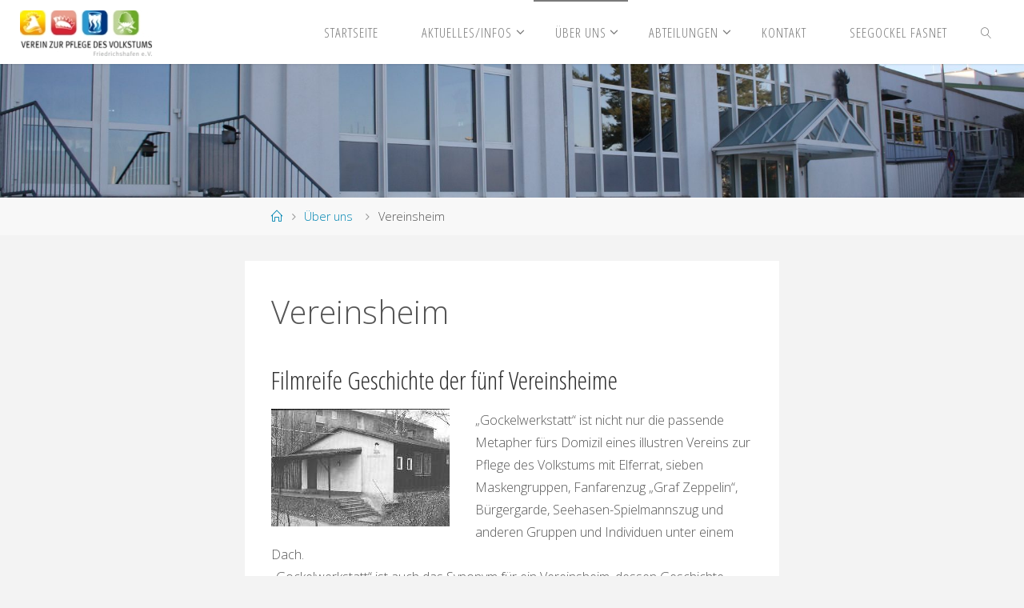

--- FILE ---
content_type: text/html; charset=UTF-8
request_url: https://www.vpvfn.de/ueber-uns/vereinsheim/
body_size: 16296
content:
<!DOCTYPE html>
<html lang="de">
<head>
<meta name="viewport" content="width=device-width, user-scalable=yes, initial-scale=1.0">
<meta http-equiv="X-UA-Compatible" content="IE=edge" /><meta charset="UTF-8">
<link rel="profile" href="http://gmpg.org/xfn/11">
<title>Vereinsheim &#8211; Verein zur Pflege des Volkstums Friedrichshafen e.V.</title>
<meta name='robots' content='max-image-preview:large' />
<link rel='dns-prefetch' href='//fonts.googleapis.com' />
<link rel="alternate" type="application/rss+xml" title="Verein zur Pflege des Volkstums Friedrichshafen e.V. &raquo; Feed" href="https://www.vpvfn.de/feed/" />
<link rel="alternate" type="application/rss+xml" title="Verein zur Pflege des Volkstums Friedrichshafen e.V. &raquo; Kommentar-Feed" href="https://www.vpvfn.de/comments/feed/" />
<link rel="alternate" type="text/calendar" title="Verein zur Pflege des Volkstums Friedrichshafen e.V. &raquo; iCal Feed" href="https://www.vpvfn.de/events/?ical=1" />
<link rel="alternate" title="oEmbed (JSON)" type="application/json+oembed" href="https://www.vpvfn.de/wp-json/oembed/1.0/embed?url=https%3A%2F%2Fwww.vpvfn.de%2Fueber-uns%2Fvereinsheim%2F" />
<link rel="alternate" title="oEmbed (XML)" type="text/xml+oembed" href="https://www.vpvfn.de/wp-json/oembed/1.0/embed?url=https%3A%2F%2Fwww.vpvfn.de%2Fueber-uns%2Fvereinsheim%2F&#038;format=xml" />
<style id='wp-img-auto-sizes-contain-inline-css'>
img:is([sizes=auto i],[sizes^="auto," i]){contain-intrinsic-size:3000px 1500px}
/*# sourceURL=wp-img-auto-sizes-contain-inline-css */
</style>
<style id='wp-emoji-styles-inline-css'>

	img.wp-smiley, img.emoji {
		display: inline !important;
		border: none !important;
		box-shadow: none !important;
		height: 1em !important;
		width: 1em !important;
		margin: 0 0.07em !important;
		vertical-align: -0.1em !important;
		background: none !important;
		padding: 0 !important;
	}
/*# sourceURL=wp-emoji-styles-inline-css */
</style>
<link rel='stylesheet' id='wp-block-library-css' href='https://www.vpvfn.de/wp-includes/css/dist/block-library/style.min.css?ver=6.9' media='all' />
<style id='global-styles-inline-css'>
:root{--wp--preset--aspect-ratio--square: 1;--wp--preset--aspect-ratio--4-3: 4/3;--wp--preset--aspect-ratio--3-4: 3/4;--wp--preset--aspect-ratio--3-2: 3/2;--wp--preset--aspect-ratio--2-3: 2/3;--wp--preset--aspect-ratio--16-9: 16/9;--wp--preset--aspect-ratio--9-16: 9/16;--wp--preset--color--black: #000000;--wp--preset--color--cyan-bluish-gray: #abb8c3;--wp--preset--color--white: #ffffff;--wp--preset--color--pale-pink: #f78da7;--wp--preset--color--vivid-red: #cf2e2e;--wp--preset--color--luminous-vivid-orange: #ff6900;--wp--preset--color--luminous-vivid-amber: #fcb900;--wp--preset--color--light-green-cyan: #7bdcb5;--wp--preset--color--vivid-green-cyan: #00d084;--wp--preset--color--pale-cyan-blue: #8ed1fc;--wp--preset--color--vivid-cyan-blue: #0693e3;--wp--preset--color--vivid-purple: #9b51e0;--wp--preset--color--accent-1: #0085b2;--wp--preset--color--accent-2: #f42b00;--wp--preset--color--headings: #333;--wp--preset--color--sitetext: #555;--wp--preset--color--sitebg: #fff;--wp--preset--gradient--vivid-cyan-blue-to-vivid-purple: linear-gradient(135deg,rgb(6,147,227) 0%,rgb(155,81,224) 100%);--wp--preset--gradient--light-green-cyan-to-vivid-green-cyan: linear-gradient(135deg,rgb(122,220,180) 0%,rgb(0,208,130) 100%);--wp--preset--gradient--luminous-vivid-amber-to-luminous-vivid-orange: linear-gradient(135deg,rgb(252,185,0) 0%,rgb(255,105,0) 100%);--wp--preset--gradient--luminous-vivid-orange-to-vivid-red: linear-gradient(135deg,rgb(255,105,0) 0%,rgb(207,46,46) 100%);--wp--preset--gradient--very-light-gray-to-cyan-bluish-gray: linear-gradient(135deg,rgb(238,238,238) 0%,rgb(169,184,195) 100%);--wp--preset--gradient--cool-to-warm-spectrum: linear-gradient(135deg,rgb(74,234,220) 0%,rgb(151,120,209) 20%,rgb(207,42,186) 40%,rgb(238,44,130) 60%,rgb(251,105,98) 80%,rgb(254,248,76) 100%);--wp--preset--gradient--blush-light-purple: linear-gradient(135deg,rgb(255,206,236) 0%,rgb(152,150,240) 100%);--wp--preset--gradient--blush-bordeaux: linear-gradient(135deg,rgb(254,205,165) 0%,rgb(254,45,45) 50%,rgb(107,0,62) 100%);--wp--preset--gradient--luminous-dusk: linear-gradient(135deg,rgb(255,203,112) 0%,rgb(199,81,192) 50%,rgb(65,88,208) 100%);--wp--preset--gradient--pale-ocean: linear-gradient(135deg,rgb(255,245,203) 0%,rgb(182,227,212) 50%,rgb(51,167,181) 100%);--wp--preset--gradient--electric-grass: linear-gradient(135deg,rgb(202,248,128) 0%,rgb(113,206,126) 100%);--wp--preset--gradient--midnight: linear-gradient(135deg,rgb(2,3,129) 0%,rgb(40,116,252) 100%);--wp--preset--font-size--small: 10px;--wp--preset--font-size--medium: 20px;--wp--preset--font-size--large: 25px;--wp--preset--font-size--x-large: 42px;--wp--preset--font-size--normal: 16px;--wp--preset--font-size--larger: 40px;--wp--preset--spacing--20: 0.44rem;--wp--preset--spacing--30: 0.67rem;--wp--preset--spacing--40: 1rem;--wp--preset--spacing--50: 1.5rem;--wp--preset--spacing--60: 2.25rem;--wp--preset--spacing--70: 3.38rem;--wp--preset--spacing--80: 5.06rem;--wp--preset--shadow--natural: 6px 6px 9px rgba(0, 0, 0, 0.2);--wp--preset--shadow--deep: 12px 12px 50px rgba(0, 0, 0, 0.4);--wp--preset--shadow--sharp: 6px 6px 0px rgba(0, 0, 0, 0.2);--wp--preset--shadow--outlined: 6px 6px 0px -3px rgb(255, 255, 255), 6px 6px rgb(0, 0, 0);--wp--preset--shadow--crisp: 6px 6px 0px rgb(0, 0, 0);}:where(.is-layout-flex){gap: 0.5em;}:where(.is-layout-grid){gap: 0.5em;}body .is-layout-flex{display: flex;}.is-layout-flex{flex-wrap: wrap;align-items: center;}.is-layout-flex > :is(*, div){margin: 0;}body .is-layout-grid{display: grid;}.is-layout-grid > :is(*, div){margin: 0;}:where(.wp-block-columns.is-layout-flex){gap: 2em;}:where(.wp-block-columns.is-layout-grid){gap: 2em;}:where(.wp-block-post-template.is-layout-flex){gap: 1.25em;}:where(.wp-block-post-template.is-layout-grid){gap: 1.25em;}.has-black-color{color: var(--wp--preset--color--black) !important;}.has-cyan-bluish-gray-color{color: var(--wp--preset--color--cyan-bluish-gray) !important;}.has-white-color{color: var(--wp--preset--color--white) !important;}.has-pale-pink-color{color: var(--wp--preset--color--pale-pink) !important;}.has-vivid-red-color{color: var(--wp--preset--color--vivid-red) !important;}.has-luminous-vivid-orange-color{color: var(--wp--preset--color--luminous-vivid-orange) !important;}.has-luminous-vivid-amber-color{color: var(--wp--preset--color--luminous-vivid-amber) !important;}.has-light-green-cyan-color{color: var(--wp--preset--color--light-green-cyan) !important;}.has-vivid-green-cyan-color{color: var(--wp--preset--color--vivid-green-cyan) !important;}.has-pale-cyan-blue-color{color: var(--wp--preset--color--pale-cyan-blue) !important;}.has-vivid-cyan-blue-color{color: var(--wp--preset--color--vivid-cyan-blue) !important;}.has-vivid-purple-color{color: var(--wp--preset--color--vivid-purple) !important;}.has-black-background-color{background-color: var(--wp--preset--color--black) !important;}.has-cyan-bluish-gray-background-color{background-color: var(--wp--preset--color--cyan-bluish-gray) !important;}.has-white-background-color{background-color: var(--wp--preset--color--white) !important;}.has-pale-pink-background-color{background-color: var(--wp--preset--color--pale-pink) !important;}.has-vivid-red-background-color{background-color: var(--wp--preset--color--vivid-red) !important;}.has-luminous-vivid-orange-background-color{background-color: var(--wp--preset--color--luminous-vivid-orange) !important;}.has-luminous-vivid-amber-background-color{background-color: var(--wp--preset--color--luminous-vivid-amber) !important;}.has-light-green-cyan-background-color{background-color: var(--wp--preset--color--light-green-cyan) !important;}.has-vivid-green-cyan-background-color{background-color: var(--wp--preset--color--vivid-green-cyan) !important;}.has-pale-cyan-blue-background-color{background-color: var(--wp--preset--color--pale-cyan-blue) !important;}.has-vivid-cyan-blue-background-color{background-color: var(--wp--preset--color--vivid-cyan-blue) !important;}.has-vivid-purple-background-color{background-color: var(--wp--preset--color--vivid-purple) !important;}.has-black-border-color{border-color: var(--wp--preset--color--black) !important;}.has-cyan-bluish-gray-border-color{border-color: var(--wp--preset--color--cyan-bluish-gray) !important;}.has-white-border-color{border-color: var(--wp--preset--color--white) !important;}.has-pale-pink-border-color{border-color: var(--wp--preset--color--pale-pink) !important;}.has-vivid-red-border-color{border-color: var(--wp--preset--color--vivid-red) !important;}.has-luminous-vivid-orange-border-color{border-color: var(--wp--preset--color--luminous-vivid-orange) !important;}.has-luminous-vivid-amber-border-color{border-color: var(--wp--preset--color--luminous-vivid-amber) !important;}.has-light-green-cyan-border-color{border-color: var(--wp--preset--color--light-green-cyan) !important;}.has-vivid-green-cyan-border-color{border-color: var(--wp--preset--color--vivid-green-cyan) !important;}.has-pale-cyan-blue-border-color{border-color: var(--wp--preset--color--pale-cyan-blue) !important;}.has-vivid-cyan-blue-border-color{border-color: var(--wp--preset--color--vivid-cyan-blue) !important;}.has-vivid-purple-border-color{border-color: var(--wp--preset--color--vivid-purple) !important;}.has-vivid-cyan-blue-to-vivid-purple-gradient-background{background: var(--wp--preset--gradient--vivid-cyan-blue-to-vivid-purple) !important;}.has-light-green-cyan-to-vivid-green-cyan-gradient-background{background: var(--wp--preset--gradient--light-green-cyan-to-vivid-green-cyan) !important;}.has-luminous-vivid-amber-to-luminous-vivid-orange-gradient-background{background: var(--wp--preset--gradient--luminous-vivid-amber-to-luminous-vivid-orange) !important;}.has-luminous-vivid-orange-to-vivid-red-gradient-background{background: var(--wp--preset--gradient--luminous-vivid-orange-to-vivid-red) !important;}.has-very-light-gray-to-cyan-bluish-gray-gradient-background{background: var(--wp--preset--gradient--very-light-gray-to-cyan-bluish-gray) !important;}.has-cool-to-warm-spectrum-gradient-background{background: var(--wp--preset--gradient--cool-to-warm-spectrum) !important;}.has-blush-light-purple-gradient-background{background: var(--wp--preset--gradient--blush-light-purple) !important;}.has-blush-bordeaux-gradient-background{background: var(--wp--preset--gradient--blush-bordeaux) !important;}.has-luminous-dusk-gradient-background{background: var(--wp--preset--gradient--luminous-dusk) !important;}.has-pale-ocean-gradient-background{background: var(--wp--preset--gradient--pale-ocean) !important;}.has-electric-grass-gradient-background{background: var(--wp--preset--gradient--electric-grass) !important;}.has-midnight-gradient-background{background: var(--wp--preset--gradient--midnight) !important;}.has-small-font-size{font-size: var(--wp--preset--font-size--small) !important;}.has-medium-font-size{font-size: var(--wp--preset--font-size--medium) !important;}.has-large-font-size{font-size: var(--wp--preset--font-size--large) !important;}.has-x-large-font-size{font-size: var(--wp--preset--font-size--x-large) !important;}
/*# sourceURL=global-styles-inline-css */
</style>

<style id='classic-theme-styles-inline-css'>
/*! This file is auto-generated */
.wp-block-button__link{color:#fff;background-color:#32373c;border-radius:9999px;box-shadow:none;text-decoration:none;padding:calc(.667em + 2px) calc(1.333em + 2px);font-size:1.125em}.wp-block-file__button{background:#32373c;color:#fff;text-decoration:none}
/*# sourceURL=/wp-includes/css/classic-themes.min.css */
</style>
<link rel='stylesheet' id='foobox-free-min-css' href='https://www.vpvfn.de/wp-content/plugins/foobox-image-lightbox/free/css/foobox.free.min.css?ver=2.7.35' media='all' />
<link rel='stylesheet' id='wpdm-fonticon-css' href='https://www.vpvfn.de/wp-content/plugins/download-manager/assets/wpdm-iconfont/css/wpdm-icons.css?ver=6.9' media='all' />
<link rel='stylesheet' id='wpdm-front-css' href='https://www.vpvfn.de/wp-content/plugins/download-manager/assets/css/front.min.css?ver=6.9' media='all' />
<link rel='stylesheet' id='fluida-themefonts-css' href='https://www.vpvfn.de/wp-content/themes/fluida/resources/fonts/fontfaces.css?ver=1.8.8.1' media='all' />
<link rel='stylesheet' id='fluida-googlefonts-css' href='//fonts.googleapis.com/css?family=Open+Sans%3A%7COpen+Sans+Condensed%3A300%7COpen+Sans%3A100%2C200%2C300%2C400%2C500%2C600%2C700%2C800%2C900%7COpen+Sans%3A700%7COpen+Sans%3A300&#038;ver=1.8.8.1' media='all' />
<link rel='stylesheet' id='fluida-main-css' href='https://www.vpvfn.de/wp-content/themes/fluida/style.css?ver=1.8.8.1' media='all' />
<style id='fluida-main-inline-css'>
 #site-header-main-inside, #container, #colophon-inside, #footer-inside, #breadcrumbs-container-inside, #wp-custom-header { margin: 0 auto; max-width: 1920px; } #site-header-main { left: 0; right: 0; } #primary { width: 280px; } #secondary { width: 280px; } #container.one-column { } #container.two-columns-right #secondary { float: right; } #container.two-columns-right .main, .two-columns-right #breadcrumbs { width: calc( 98% - 280px ); float: left; } #container.two-columns-left #primary { float: left; } #container.two-columns-left .main, .two-columns-left #breadcrumbs { width: calc( 98% - 280px ); float: right; } #container.three-columns-right #primary, #container.three-columns-left #primary, #container.three-columns-sided #primary { float: left; } #container.three-columns-right #secondary, #container.three-columns-left #secondary, #container.three-columns-sided #secondary { float: left; } #container.three-columns-right #primary, #container.three-columns-left #secondary { margin-left: 2%; margin-right: 2%; } #container.three-columns-right .main, .three-columns-right #breadcrumbs { width: calc( 96% - 560px ); float: left; } #container.three-columns-left .main, .three-columns-left #breadcrumbs { width: calc( 96% - 560px ); float: right; } #container.three-columns-sided #secondary { float: right; } #container.three-columns-sided .main, .three-columns-sided #breadcrumbs { width: calc( 96% - 560px ); float: right; margin: 0 calc( 2% + 280px ) 0 -1920px; } #site-text { clip: rect(1px, 1px, 1px, 1px); height: 1px; overflow: hidden; position: absolute !important; width: 1px; word-wrap: normal !important; } html { font-family: Open Sans; font-size: 16px; font-weight: 300; line-height: 1.8; } #site-title { font-family: Open Sans Condensed; font-size: 150%; font-weight: 300; } #access ul li a { font-family: Open Sans Condensed; font-size: 105%; font-weight: 300; } #access i.search-icon { ; } .widget-title { font-family: Open Sans; font-size: 100%; font-weight: 700; } .widget-container { font-family: Open Sans; font-size: 100%; font-weight: 300; } .entry-title, #reply-title, .woocommerce .main .page-title, .woocommerce .main .entry-title { font-family: Open Sans; font-size: 250%; font-weight: 300; } .content-masonry .entry-title { font-size: 187.5%; } h1 { font-size: 3.029em; } h2 { font-size: 2.678em; } h3 { font-size: 2.327em; } h4 { font-size: 1.976em; } h5 { font-size: 1.625em; } h6 { font-size: 1.274em; } h1, h2, h3, h4, h5, h6 { font-family: Open Sans Condensed; font-weight: 300; } .lp-staticslider .staticslider-caption-title, .seriousslider.seriousslider-theme .seriousslider-caption-title { font-family: Open Sans Condensed; } body { color: #555; background-color: #F3F3F3; } #site-header-main, #site-header-main-inside, #access ul li a, #access ul ul, #access::after { background-color: #fff; } #access .menu-main-search .searchform { border-color: #7a7a7a; background-color: #7a7a7a; } .menu-search-animated .searchform input[type="search"], .menu-search-animated .searchform input[type="search"]:focus { color: #fff; } #header a { color: #0085b2; } #access > div > ul > li, #access > div > ul > li > a { color: #7a7a7a; } #access ul.sub-menu li a, #access ul.children li a { color: #555; } #access ul.sub-menu li:hover > a, #access ul.children li:hover > a { background-color: rgba(85,85,85,0.1); } #access > div > ul > li:hover > a { color: #fff; } #access ul > li.current_page_item > a, #access ul > li.current-menu-item > a, #access ul > li.current_page_ancestor > a, #access ul > li.current-menu-ancestor > a, #access .sub-menu, #access .children { border-top-color: #7a7a7a; } #access ul ul ul { border-left-color: rgba(85,85,85,0.5); } #access > div > ul > li:hover > a { background-color: #7a7a7a; } #access ul.children > li.current_page_item > a, #access ul.sub-menu > li.current-menu-item > a, #access ul.children > li.current_page_ancestor > a, #access ul.sub-menu > li.current-menu-ancestor > a { border-color: #555; } .searchform .searchsubmit, .searchform:hover input[type="search"], .searchform input[type="search"]:focus { color: #fff; background-color: transparent; } .searchform::after, .searchform input[type="search"]:focus, .searchform .searchsubmit:hover { background-color: #0085b2; } article.hentry, #primary, .searchform, .main > div:not(#content-masonry), .main > header, .main > nav#nav-below, .pagination span, .pagination a, #nav-old-below .nav-previous, #nav-old-below .nav-next { background-color: #fff; } #breadcrumbs-container { background-color: #f8f8f8;} #secondary { ; } #colophon, #footer { background-color: #222226; color: #AAA; } span.entry-format { color: #0085b2; } .format-aside { border-top-color: #F3F3F3; } article.hentry .post-thumbnail-container { background-color: rgba(85,85,85,0.15); } .entry-content blockquote::before, .entry-content blockquote::after { color: rgba(85,85,85,0.1); } .entry-content h1, .entry-content h2, .entry-content h3, .entry-content h4, .lp-text-content h1, .lp-text-content h2, .lp-text-content h3, .lp-text-content h4 { color: #333; } a { color: #0085b2; } a:hover, .entry-meta span a:hover, .comments-link a:hover { color: #f42b00; } #footer a, .page-title strong { color: #0085b2; } #footer a:hover, #site-title a:hover span { color: #f42b00; } #access > div > ul > li.menu-search-animated:hover i { color: #fff; } .continue-reading-link { color: #fff; background-color: #f42b00} .continue-reading-link:before { background-color: #0085b2} .continue-reading-link:hover { color: #fff; } header.pad-container { border-top-color: #0085b2; } article.sticky:after { background-color: rgba(0,133,178,1); } .socials a:before { color: #0085b2; } .socials a:hover:before { color: #f42b00; } .fluida-normalizedtags #content .tagcloud a { color: #fff; background-color: #0085b2; } .fluida-normalizedtags #content .tagcloud a:hover { background-color: #f42b00; } #toTop .icon-back2top:before { color: #0085b2; } #toTop:hover .icon-back2top:before { color: #f42b00; } .entry-meta .icon-metas:before { color: #f42b00; } .page-link a:hover { border-top-color: #f42b00; } #site-title span a span:nth-child(1) { background-color: #0085b2; color: #fff; width: 1.4em; margin-right: .1em; text-align: center; line-height: 1.4; font-weight: 300; } #site-title span a:hover span:nth-child(1) { background-color: #f42b00; } .fluida-caption-one .main .wp-caption .wp-caption-text { border-bottom-color: #eeeeee; } .fluida-caption-two .main .wp-caption .wp-caption-text { background-color: #f5f5f5; } .fluida-image-one .entry-content img[class*="align"], .fluida-image-one .entry-summary img[class*="align"], .fluida-image-two .entry-content img[class*='align'], .fluida-image-two .entry-summary img[class*='align'] { border-color: #eeeeee; } .fluida-image-five .entry-content img[class*='align'], .fluida-image-five .entry-summary img[class*='align'] { border-color: #0085b2; } /* diffs */ span.edit-link a.post-edit-link, span.edit-link a.post-edit-link:hover, span.edit-link .icon-edit:before { color: #9a9a9a; } .searchform { border-color: #ebebeb; } .entry-meta span, .entry-utility span, .entry-meta time, .comment-meta a, #breadcrumbs-nav .icon-angle-right::before, .footermenu ul li span.sep { color: #9a9a9a; } #footer { border-top-color: #36363a; } #colophon .widget-container:after { background-color: #36363a; } #commentform { max-width:650px;} code, .reply a:after, #nav-below .nav-previous a:before, #nav-below .nav-next a:before, .reply a:after { background-color: #eeeeee; } pre, .entry-meta .author, nav.sidebarmenu, .page-link > span, article .author-info, .comment-author, .commentlist .comment-body, .commentlist .pingback, nav.sidebarmenu li a { border-color: #eeeeee; } select, input[type], textarea { color: #555; } button, input[type="button"], input[type="submit"], input[type="reset"] { background-color: #0085b2; color: #fff; } button:hover, input[type="button"]:hover, input[type="submit"]:hover, input[type="reset"]:hover { background-color: #f42b00; } select, input[type], textarea { border-color: #e9e9e9; } input[type]:hover, textarea:hover, select:hover, input[type]:focus, textarea:focus, select:focus { border-color: #cdcdcd; } hr { background-color: #e9e9e9; } #toTop { background-color: rgba(250,250,250,0.8) } /* gutenberg */ .wp-block-image.alignwide { margin-left: -7%; margin-right: -7%; } .wp-block-image.alignwide img { width: 115%; max-width: 115%; } .has-accent-1-color, .has-accent-1-color:hover { color: #0085b2; } .has-accent-2-color, .has-accent-2-color:hover { color: #f42b00; } .has-headings-color, .has-headings-color:hover { color: #333; } .has-sitetext-color, .has-sitetext-color:hover { color: #555; } .has-sitebg-color, .has-sitebg-color:hover { color: #fff; } .has-accent-1-background-color { background-color: #0085b2; } .has-accent-2-background-color { background-color: #f42b00; } .has-headings-background-color { background-color: #333; } .has-sitetext-background-color { background-color: #555; } .has-sitebg-background-color { background-color: #fff; } .has-small-font-size { font-size: 10px; } .has-regular-font-size { font-size: 16px; } .has-large-font-size { font-size: 25px; } .has-larger-font-size { font-size: 40px; } .has-huge-font-size { font-size: 40px; } /* woocommerce */ .woocommerce-page #respond input#submit.alt, .woocommerce a.button.alt, .woocommerce-page button.button.alt, .woocommerce input.button.alt, .woocommerce #respond input#submit, .woocommerce a.button, .woocommerce button.button, .woocommerce input.button { background-color: #0085b2; color: #fff; line-height: 1.8; } .woocommerce #respond input#submit:hover, .woocommerce a.button:hover, .woocommerce button.button:hover, .woocommerce input.button:hover { background-color: #22a7d4; color: #fff;} .woocommerce-page #respond input#submit.alt, .woocommerce a.button.alt, .woocommerce-page button.button.alt, .woocommerce input.button.alt { background-color: #f42b00; color: #fff; line-height: 1.8; } .woocommerce-page #respond input#submit.alt:hover, .woocommerce a.button.alt:hover, .woocommerce-page button.button.alt:hover, .woocommerce input.button.alt:hover { background-color: #ff4d22; color: #fff;} .woocommerce div.product .woocommerce-tabs ul.tabs li.active { border-bottom-color: #fff; } .woocommerce #respond input#submit.alt.disabled, .woocommerce #respond input#submit.alt.disabled:hover, .woocommerce #respond input#submit.alt:disabled, .woocommerce #respond input#submit.alt:disabled:hover, .woocommerce #respond input#submit.alt[disabled]:disabled, .woocommerce #respond input#submit.alt[disabled]:disabled:hover, .woocommerce a.button.alt.disabled, .woocommerce a.button.alt.disabled:hover, .woocommerce a.button.alt:disabled, .woocommerce a.button.alt:disabled:hover, .woocommerce a.button.alt[disabled]:disabled, .woocommerce a.button.alt[disabled]:disabled:hover, .woocommerce button.button.alt.disabled, .woocommerce button.button.alt.disabled:hover, .woocommerce button.button.alt:disabled, .woocommerce button.button.alt:disabled:hover, .woocommerce button.button.alt[disabled]:disabled, .woocommerce button.button.alt[disabled]:disabled:hover, .woocommerce input.button.alt.disabled, .woocommerce input.button.alt.disabled:hover, .woocommerce input.button.alt:disabled, .woocommerce input.button.alt:disabled:hover, .woocommerce input.button.alt[disabled]:disabled, .woocommerce input.button.alt[disabled]:disabled:hover { background-color: #f42b00; } .woocommerce ul.products li.product .price, .woocommerce div.product p.price, .woocommerce div.product span.price { color: #232323 } #add_payment_method #payment, .woocommerce-cart #payment, .woocommerce-checkout #payment { background: #f5f5f5; } /* mobile menu */ nav#mobile-menu { background-color: #fff; color: #7a7a7a;} #mobile-menu .menu-main-search input[type="search"] { color: #7a7a7a; } .main .entry-content, .main .entry-summary { text-align: Default; } .main p, .main ul, .main ol, .main dd, .main pre, .main hr { margin-bottom: 1em; } .main .entry-content p { text-indent: 0em; } .main a.post-featured-image { background-position: center top; } #content { margin-top: 20px; } #content { padding-left: 0px; padding-right: 0px; } #header-widget-area { width: 33%; right: 10px; } .fluida-stripped-table .main thead th, .fluida-bordered-table .main thead th, .fluida-stripped-table .main td, .fluida-stripped-table .main th, .fluida-bordered-table .main th, .fluida-bordered-table .main td { border-color: #e9e9e9; } .fluida-clean-table .main th, .fluida-stripped-table .main tr:nth-child(even) td, .fluida-stripped-table .main tr:nth-child(even) th { background-color: #f6f6f6; } .fluida-cropped-featured .main .post-thumbnail-container { height: 200px; } .fluida-responsive-featured .main .post-thumbnail-container { max-height: 200px; height: auto; } #secondary { border: 0; box-shadow: none; } #primary + #secondary { padding-left: 1em; } article.hentry .article-inner, #breadcrumbs-nav, body.woocommerce.woocommerce-page #breadcrumbs-nav, #content-masonry article.hentry .article-inner, .pad-container { padding-left: 5%; padding-right: 5%; } .fluida-magazine-two.archive #breadcrumbs-nav, .fluida-magazine-two.archive .pad-container, .fluida-magazine-two.search #breadcrumbs-nav, .fluida-magazine-two.search .pad-container, .fluida-magazine-two.page-template-template-page-with-intro #breadcrumbs-nav, .fluida-magazine-two.page-template-template-page-with-intro .pad-container { padding-left: 2.5%; padding-right: 2.5%; } .fluida-magazine-three.archive #breadcrumbs-nav, .fluida-magazine-three.archive .pad-container, .fluida-magazine-three.search #breadcrumbs-nav, .fluida-magazine-three.search .pad-container, .fluida-magazine-three.page-template-template-page-with-intro #breadcrumbs-nav, .fluida-magazine-three.page-template-template-page-with-intro .pad-container { padding-left: 1.6666666666667%; padding-right: 1.6666666666667%; } #site-header-main { height:80px; } #sheader, .identity, #nav-toggle { height:80px; line-height:80px; } #access div > ul > li > a { line-height:78px; } #access .menu-main-search > a, #branding { height:80px; } .fluida-responsive-headerimage #masthead #header-image-main-inside { max-height: 250px; } .fluida-cropped-headerimage #masthead div.header-image { height: 250px; } #site-text { display: none; } #masthead #site-header-main { position: fixed; top: 0; box-shadow: 0 0 3px rgba(0,0,0,0.2); } #header-image-main { margin-top: 80px; } .fluida-landing-page .lp-blocks-inside, .fluida-landing-page .lp-boxes-inside, .fluida-landing-page .lp-text-inside, .fluida-landing-page .lp-posts-inside, .fluida-landing-page .lp-section-header { max-width: 1360px; } .seriousslider-theme .seriousslider-caption-buttons a:nth-child(2n+1), a.staticslider-button:nth-child(2n+1) { color: #555; border-color: #fff; background-color: #fff; } .seriousslider-theme .seriousslider-caption-buttons a:nth-child(2n+1):hover, a.staticslider-button:nth-child(2n+1):hover { color: #fff; } .seriousslider-theme .seriousslider-caption-buttons a:nth-child(2n), a.staticslider-button:nth-child(2n) { border-color: #fff; color: #fff; } .seriousslider-theme .seriousslider-caption-buttons a:nth-child(2n):hover, .staticslider-button:nth-child(2n):hover { color: #555; background-color: #fff; } .lp-blocks { ; } .lp-block > i::before { color: #0085b2; } .lp-block:hover i::before { color: #f42b00; } .lp-block i:after { background-color: #0085b2; } .lp-block:hover i:after { background-color: #f42b00; } .lp-block-text, .lp-boxes-static .lp-box-text, .lp-section-desc { color: #919191; } .lp-text { background-color: #FFF; } .lp-boxes-1 .lp-box .lp-box-image { height: 250px; } .lp-boxes-1.lp-boxes-animated .lp-box:hover .lp-box-text { max-height: 150px; } .lp-boxes-2 .lp-box .lp-box-image { height: 400px; } .lp-boxes-2.lp-boxes-animated .lp-box:hover .lp-box-text { max-height: 300px; } .lp-box-readmore { color: #0085b2; } .lp-boxes { ; } .lp-boxes .lp-box-overlay { background-color: rgba(0,133,178, 0.9); } .lpbox-rnd1 { background-color: #c8c8c8; } .lpbox-rnd2 { background-color: #c3c3c3; } .lpbox-rnd3 { background-color: #bebebe; } .lpbox-rnd4 { background-color: #b9b9b9; } .lpbox-rnd5 { background-color: #b4b4b4; } .lpbox-rnd6 { background-color: #afafaf; } .lpbox-rnd7 { background-color: #aaaaaa; } .lpbox-rnd8 { background-color: #a5a5a5; } 
/*# sourceURL=fluida-main-inline-css */
</style>
<link rel='stylesheet' id='cryout-serious-slider-style-css' href='https://www.vpvfn.de/wp-content/plugins/cryout-serious-slider/resources/style.css?ver=1.2.7' media='all' />
<link rel='stylesheet' id='amr-ical-events-list-css' href='https://www.vpvfn.de/wp-content/plugins/amr-ical-events-list/css/icallist2017.css?ver=1' media='all' />
<link rel='stylesheet' id='amr-ical-events-list_print-css' href='https://www.vpvfn.de/wp-content/plugins/amr-ical-events-list/css/icalprint.css?ver=1' media='print' />
<link rel='stylesheet' id='dashicons-css' href='https://www.vpvfn.de/wp-includes/css/dashicons.min.css?ver=6.9' media='all' />
<script src="https://www.vpvfn.de/wp-includes/js/jquery/jquery.min.js?ver=3.7.1" id="jquery-core-js"></script>
<script src="https://www.vpvfn.de/wp-includes/js/jquery/jquery-migrate.min.js?ver=3.4.1" id="jquery-migrate-js"></script>
<script src="https://www.vpvfn.de/wp-content/plugins/download-manager/assets/js/wpdm.min.js?ver=6.9" id="wpdm-frontend-js-js"></script>
<script id="wpdm-frontjs-js-extra">
var wpdm_url = {"home":"https://www.vpvfn.de/","site":"https://www.vpvfn.de/","ajax":"https://www.vpvfn.de/wp-admin/admin-ajax.php"};
var wpdm_js = {"spinner":"\u003Ci class=\"wpdm-icon wpdm-sun wpdm-spin\"\u003E\u003C/i\u003E","client_id":"f3f9b2b5b857eb2d022e3d8b9d8cab66"};
var wpdm_strings = {"pass_var":"Password Verified!","pass_var_q":"Bitte klicke auf den folgenden Button, um den Download zu starten.","start_dl":"Download starten"};
//# sourceURL=wpdm-frontjs-js-extra
</script>
<script src="https://www.vpvfn.de/wp-content/plugins/download-manager/assets/js/front.min.js?ver=3.3.43" id="wpdm-frontjs-js"></script>
<script src="https://www.vpvfn.de/wp-content/plugins/wp-hide-post/public/js/wp-hide-post-public.js?ver=2.0.10" id="wp-hide-post-js"></script>
<script src="https://www.vpvfn.de/wp-content/plugins/cryout-serious-slider/resources/jquery.mobile.custom.min.js?ver=1.2.7" id="cryout-serious-slider-jquerymobile-js"></script>
<script src="https://www.vpvfn.de/wp-content/plugins/cryout-serious-slider/resources/slider.js?ver=1.2.7" id="cryout-serious-slider-script-js"></script>
<script id="foobox-free-min-js-before">
/* Run FooBox FREE (v2.7.35) */
var FOOBOX = window.FOOBOX = {
	ready: true,
	disableOthers: false,
	o: {wordpress: { enabled: true }, countMessage:'image %index of %total', captions: { dataTitle: ["captionTitle","title"], dataDesc: ["captionDesc","description"] }, rel: '', excludes:'.fbx-link,.nofoobox,.nolightbox,a[href*="pinterest.com/pin/create/button/"]', affiliate : { enabled: false }},
	selectors: [
		".gallery", ".wp-block-gallery", ".wp-caption", ".wp-block-image", "a:has(img[class*=wp-image-])", ".foobox"
	],
	pre: function( $ ){
		// Custom JavaScript (Pre)
		
	},
	post: function( $ ){
		// Custom JavaScript (Post)
		
		// Custom Captions Code
		
	},
	custom: function( $ ){
		// Custom Extra JS
		
	}
};
//# sourceURL=foobox-free-min-js-before
</script>
<script src="https://www.vpvfn.de/wp-content/plugins/foobox-image-lightbox/free/js/foobox.free.min.js?ver=2.7.35" id="foobox-free-min-js"></script>
<link rel="https://api.w.org/" href="https://www.vpvfn.de/wp-json/" /><link rel="alternate" title="JSON" type="application/json" href="https://www.vpvfn.de/wp-json/wp/v2/pages/27" /><link rel="EditURI" type="application/rsd+xml" title="RSD" href="https://www.vpvfn.de/xmlrpc.php?rsd" />
<meta name="generator" content="WordPress 6.9" />
<link rel='shortlink' href='https://www.vpvfn.de/?p=27' />
<meta http-equiv="Content-type" content="text/html; charset=utf-8" /><meta name="tec-api-version" content="v1"><meta name="tec-api-origin" content="https://www.vpvfn.de"><link rel="alternate" href="https://www.vpvfn.de/wp-json/tribe/events/v1/" /><link rel="icon" href="https://www.vpvfn.de/wp-content/uploads/sites/2/2022/12/cropped-vpvfavicon-1-32x32.png" sizes="32x32" />
<link rel="icon" href="https://www.vpvfn.de/wp-content/uploads/sites/2/2022/12/cropped-vpvfavicon-1-192x192.png" sizes="192x192" />
<link rel="apple-touch-icon" href="https://www.vpvfn.de/wp-content/uploads/sites/2/2022/12/cropped-vpvfavicon-1-180x180.png" />
<meta name="msapplication-TileImage" content="https://www.vpvfn.de/wp-content/uploads/sites/2/2022/12/cropped-vpvfavicon-1-270x270.png" />
<meta name="generator" content="WordPress Download Manager 3.3.43" />
                <style>
        /* WPDM Link Template Styles */        </style>
                <style>

            :root {
                --color-primary: #4a8eff;
                --color-primary-rgb: 74, 142, 255;
                --color-primary-hover: #5998ff;
                --color-primary-active: #3281ff;
                --clr-sec: #6c757d;
                --clr-sec-rgb: 108, 117, 125;
                --clr-sec-hover: #6c757d;
                --clr-sec-active: #6c757d;
                --color-secondary: #6c757d;
                --color-secondary-rgb: 108, 117, 125;
                --color-secondary-hover: #6c757d;
                --color-secondary-active: #6c757d;
                --color-success: #018e11;
                --color-success-rgb: 1, 142, 17;
                --color-success-hover: #0aad01;
                --color-success-active: #0c8c01;
                --color-info: #2CA8FF;
                --color-info-rgb: 44, 168, 255;
                --color-info-hover: #2CA8FF;
                --color-info-active: #2CA8FF;
                --color-warning: #FFB236;
                --color-warning-rgb: 255, 178, 54;
                --color-warning-hover: #FFB236;
                --color-warning-active: #FFB236;
                --color-danger: #ff5062;
                --color-danger-rgb: 255, 80, 98;
                --color-danger-hover: #ff5062;
                --color-danger-active: #ff5062;
                --color-green: #30b570;
                --color-blue: #0073ff;
                --color-purple: #8557D3;
                --color-red: #ff5062;
                --color-muted: rgba(69, 89, 122, 0.6);
                --wpdm-font: "Sen", -apple-system, BlinkMacSystemFont, "Segoe UI", Roboto, Helvetica, Arial, sans-serif, "Apple Color Emoji", "Segoe UI Emoji", "Segoe UI Symbol";
            }

            .wpdm-download-link.btn.btn-primary {
                border-radius: 4px;
            }


        </style>
        </head>

<body class="wp-singular page-template-default page page-id-27 page-child parent-pageid-15 wp-custom-logo wp-embed-responsive wp-theme-fluida tribe-no-js page-template-fluida fluida-image-none fluida-caption-two fluida-totop-normal fluida-stripped-table fluida-fixed-menu fluida-responsive-headerimage fluida-responsive-featured fluida-magazine-one fluida-magazine-layout fluida-comment-placeholder fluida-elementshadow fluida-normalizedtags fluida-article-animation-1 fluida-menu-animation" itemscope itemtype="http://schema.org/WebPage">
			<a class="skip-link screen-reader-text" href="#main" title="Zum Inhalt springen"> Zum Inhalt springen </a>
			<div id="site-wrapper">

	<header id="masthead" class="cryout"  itemscope itemtype="http://schema.org/WPHeader">

		<div id="site-header-main">
			<div id="site-header-main-inside">

								<nav id="mobile-menu">
					<div><ul id="mobile-nav" class=""><li id="menu-item-35" class="menu-item menu-item-type-custom menu-item-object-custom menu-item-home menu-item-35"><a href="http://www.vpvfn.de"><span>Startseite</span></a></li>
<li id="menu-item-277" class="menu-item menu-item-type-custom menu-item-object-custom menu-item-has-children menu-item-277"><a href="http://www.vpvfn.de/category/hauptverein/"><span>Aktuelles/Infos</span></a>
<ul class="sub-menu">
	<li id="menu-item-363" class="menu-item menu-item-type-custom menu-item-object-custom menu-item-has-children menu-item-363"><a href="http://www.vpvfn.de/category/hauptverein/"><span>Neuigkeiten</span></a>
	<ul class="sub-menu">
		<li id="menu-item-409" class="menu-item menu-item-type-taxonomy menu-item-object-category menu-item-409"><a href="https://www.vpvfn.de/category/hauptverein/"><span>Hauptverein</span></a></li>
		<li id="menu-item-403" class="menu-item menu-item-type-taxonomy menu-item-object-category menu-item-403"><a href="https://www.vpvfn.de/category/hauptverein/abteilungen/nzseegockel/"><span>Narrenzunft Seegockel</span></a></li>
		<li id="menu-item-404" class="menu-item menu-item-type-taxonomy menu-item-object-category menu-item-404"><a href="https://www.vpvfn.de/category/hauptverein/abteilungen/nzseegockel/buchhornhexen/"><span>Buchhornhexen</span></a></li>
		<li id="menu-item-405" class="menu-item menu-item-type-taxonomy menu-item-object-category menu-item-405"><a href="https://www.vpvfn.de/category/hauptverein/abteilungen/nzseegockel/paulinerkuckuck/"><span>Pauliner Kuckuck</span></a></li>
		<li id="menu-item-407" class="menu-item menu-item-type-taxonomy menu-item-object-category menu-item-407"><a href="https://www.vpvfn.de/category/hauptverein/abteilungen/nzseegockel/seegockel/"><span>Seegockel</span></a></li>
		<li id="menu-item-406" class="menu-item menu-item-type-taxonomy menu-item-object-category menu-item-406"><a href="https://www.vpvfn.de/category/hauptverein/abteilungen/nzseegockel/schalmeien/"><span>Schalmeien Hupaquäler</span></a></li>
		<li id="menu-item-408" class="menu-item menu-item-type-taxonomy menu-item-object-category menu-item-408"><a href="https://www.vpvfn.de/category/hauptverein/abteilungen/nzseegockel/spielmannszug/"><span>Seehasen-Spielmannszug</span></a></li>
	</ul>
</li>
	<li id="menu-item-585" class="menu-item menu-item-type-post_type menu-item-object-page menu-item-585"><a href="https://www.vpvfn.de/terminkalender-der-abteilungen/"><span>Termine der Abteilungen</span></a></li>
	<li id="menu-item-214" class="menu-item menu-item-type-post_type menu-item-object-page menu-item-214"><a href="https://www.vpvfn.de/downloads/"><span>Downloads</span></a></li>
	<li id="menu-item-484" class="menu-item menu-item-type-custom menu-item-object-custom menu-item-484"><a href="http://fasnet.vpvfn.de/bildergalerie/"><span>Bildergalerie Seegockel Fasnet</span></a></li>
	<li id="menu-item-48" class="menu-item menu-item-type-post_type menu-item-object-page menu-item-48"><a href="https://www.vpvfn.de/links/"><span>Links</span></a></li>
</ul>
</li>
<li id="menu-item-213" class="menu-item menu-item-type-post_type menu-item-object-page current-menu-ancestor current-menu-parent current_page_parent current_page_ancestor menu-item-has-children menu-item-213"><a href="https://www.vpvfn.de/ueber-uns/vereinsaufbau/"><span>Über uns</span></a>
<ul class="sub-menu">
	<li id="menu-item-41" class="menu-item menu-item-type-post_type menu-item-object-page menu-item-41"><a href="https://www.vpvfn.de/ueber-uns/vereinsaufbau/"><span>Vereinsaufbau</span></a></li>
	<li id="menu-item-39" class="menu-item menu-item-type-post_type menu-item-object-page menu-item-39"><a href="https://www.vpvfn.de/ueber-uns/mitgliedschaft/"><span>Mitgliedschaft</span></a></li>
	<li id="menu-item-37" class="menu-item menu-item-type-post_type menu-item-object-page current-menu-item page_item page-item-27 current_page_item menu-item-37"><a href="https://www.vpvfn.de/ueber-uns/vereinsheim/" aria-current="page"><span>Vereinsheim</span></a></li>
	<li id="menu-item-42" class="menu-item menu-item-type-post_type menu-item-object-page menu-item-42"><a href="https://www.vpvfn.de/ueber-uns/historie/"><span>Historie</span></a></li>
	<li id="menu-item-40" class="menu-item menu-item-type-post_type menu-item-object-page menu-item-40"><a href="https://www.vpvfn.de/ueber-uns/freundschaft-zum-mcc/"><span>Freundschaft zum MCC</span></a></li>
	<li id="menu-item-38" class="menu-item menu-item-type-post_type menu-item-object-page menu-item-38"><a href="https://www.vpvfn.de/ueber-uns/ehrenmitglieder/"><span>Ehrenmitglieder</span></a></li>
</ul>
</li>
<li id="menu-item-43" class="menu-item menu-item-type-post_type menu-item-object-page menu-item-has-children menu-item-43"><a href="https://www.vpvfn.de/abteilungen/"><span>Abteilungen</span></a>
<ul class="sub-menu">
	<li id="menu-item-47" class="menu-item menu-item-type-post_type menu-item-object-page menu-item-47"><a href="https://www.vpvfn.de/abteilungen/narrenzunft-seegockel/"><span>Narrenzunft Seegockel</span></a></li>
	<li id="menu-item-46" class="menu-item menu-item-type-post_type menu-item-object-page menu-item-46"><a href="https://www.vpvfn.de/abteilungen/elferrat-friedrichshafen/"><span>Elferrat Friedrichshafen</span></a></li>
	<li id="menu-item-45" class="menu-item menu-item-type-post_type menu-item-object-page menu-item-45"><a href="https://www.vpvfn.de/abteilungen/fanfarenzug-graf-zeppelin/"><span>Fanfarenzug Graf Zeppelin</span></a></li>
	<li id="menu-item-44" class="menu-item menu-item-type-post_type menu-item-object-page menu-item-44"><a href="https://www.vpvfn.de/abteilungen/buergergarde-friedrichshafen/"><span>Bürgergarde Friedrichshafen</span></a></li>
</ul>
</li>
<li id="menu-item-50" class="menu-item menu-item-type-post_type menu-item-object-page menu-item-50"><a href="https://www.vpvfn.de/kontakt/"><span>Kontakt</span></a></li>
<li id="menu-item-264" class="menu-item menu-item-type-custom menu-item-object-custom menu-item-264"><a href="https://fasnet.vpvfn.de"><span>Seegockel Fasnet</span></a></li>
<li class='menu-main-search menu-search-animated'>
			<a role='link' href><i class='search-icon'></i><span class='screen-reader-text'>Suchen</span></a>
<form role="search" method="get" class="searchform" action="https://www.vpvfn.de/">
	<label>
		<span class="screen-reader-text">Suche nach:</span>
		<input type="search" class="s" placeholder="Suchen" value="" name="s" />
	</label>
	<button type="submit" class="searchsubmit"><span class="screen-reader-text">Suchen</span><i class="blicon-magnifier"></i></button>
</form>

		</li></ul></div>					<button id="nav-cancel"><i class="blicon-cross3"></i></button>
				</nav> <!-- #mobile-menu -->
				
				<div id="branding">
					<div class="identity"><a href="https://www.vpvfn.de/" id="logo" class="custom-logo-link" title="Verein zur Pflege des Volkstums Friedrichshafen e.V." rel="home"><img   src="https://www.vpvfn.de/wp-content/uploads/sites/2/2018/02/header_logo_vpv_56.jpg" class="custom-logo" alt="Verein zur Pflege des Volkstums Friedrichshafen e.V." decoding="async" /></a></div><div id="site-text"><div itemprop="headline" id="site-title"><span> <a href="https://www.vpvfn.de/" title="" rel="home">Verein zur Pflege des Volkstums Friedrichshafen e.V.</a> </span></div><span id="site-description"  itemprop="description" ></span></div>				</div><!-- #branding -->

				
								<a id="nav-toggle" href="#"><span>&nbsp;</span></a>
				<nav id="access" role="navigation"  aria-label="Primary Menu"  itemscope itemtype="http://schema.org/SiteNavigationElement">
						<div><ul id="prime_nav" class=""><li class="menu-item menu-item-type-custom menu-item-object-custom menu-item-home menu-item-35"><a href="http://www.vpvfn.de"><span>Startseite</span></a></li>
<li class="menu-item menu-item-type-custom menu-item-object-custom menu-item-has-children menu-item-277"><a href="http://www.vpvfn.de/category/hauptverein/"><span>Aktuelles/Infos</span></a>
<ul class="sub-menu">
	<li class="menu-item menu-item-type-custom menu-item-object-custom menu-item-has-children menu-item-363"><a href="http://www.vpvfn.de/category/hauptverein/"><span>Neuigkeiten</span></a>
	<ul class="sub-menu">
		<li class="menu-item menu-item-type-taxonomy menu-item-object-category menu-item-409"><a href="https://www.vpvfn.de/category/hauptverein/"><span>Hauptverein</span></a></li>
		<li class="menu-item menu-item-type-taxonomy menu-item-object-category menu-item-403"><a href="https://www.vpvfn.de/category/hauptverein/abteilungen/nzseegockel/"><span>Narrenzunft Seegockel</span></a></li>
		<li class="menu-item menu-item-type-taxonomy menu-item-object-category menu-item-404"><a href="https://www.vpvfn.de/category/hauptverein/abteilungen/nzseegockel/buchhornhexen/"><span>Buchhornhexen</span></a></li>
		<li class="menu-item menu-item-type-taxonomy menu-item-object-category menu-item-405"><a href="https://www.vpvfn.de/category/hauptverein/abteilungen/nzseegockel/paulinerkuckuck/"><span>Pauliner Kuckuck</span></a></li>
		<li class="menu-item menu-item-type-taxonomy menu-item-object-category menu-item-407"><a href="https://www.vpvfn.de/category/hauptverein/abteilungen/nzseegockel/seegockel/"><span>Seegockel</span></a></li>
		<li class="menu-item menu-item-type-taxonomy menu-item-object-category menu-item-406"><a href="https://www.vpvfn.de/category/hauptverein/abteilungen/nzseegockel/schalmeien/"><span>Schalmeien Hupaquäler</span></a></li>
		<li class="menu-item menu-item-type-taxonomy menu-item-object-category menu-item-408"><a href="https://www.vpvfn.de/category/hauptverein/abteilungen/nzseegockel/spielmannszug/"><span>Seehasen-Spielmannszug</span></a></li>
	</ul>
</li>
	<li class="menu-item menu-item-type-post_type menu-item-object-page menu-item-585"><a href="https://www.vpvfn.de/terminkalender-der-abteilungen/"><span>Termine der Abteilungen</span></a></li>
	<li class="menu-item menu-item-type-post_type menu-item-object-page menu-item-214"><a href="https://www.vpvfn.de/downloads/"><span>Downloads</span></a></li>
	<li class="menu-item menu-item-type-custom menu-item-object-custom menu-item-484"><a href="http://fasnet.vpvfn.de/bildergalerie/"><span>Bildergalerie Seegockel Fasnet</span></a></li>
	<li class="menu-item menu-item-type-post_type menu-item-object-page menu-item-48"><a href="https://www.vpvfn.de/links/"><span>Links</span></a></li>
</ul>
</li>
<li class="menu-item menu-item-type-post_type menu-item-object-page current-menu-ancestor current-menu-parent current_page_parent current_page_ancestor menu-item-has-children menu-item-213"><a href="https://www.vpvfn.de/ueber-uns/vereinsaufbau/"><span>Über uns</span></a>
<ul class="sub-menu">
	<li class="menu-item menu-item-type-post_type menu-item-object-page menu-item-41"><a href="https://www.vpvfn.de/ueber-uns/vereinsaufbau/"><span>Vereinsaufbau</span></a></li>
	<li class="menu-item menu-item-type-post_type menu-item-object-page menu-item-39"><a href="https://www.vpvfn.de/ueber-uns/mitgliedschaft/"><span>Mitgliedschaft</span></a></li>
	<li class="menu-item menu-item-type-post_type menu-item-object-page current-menu-item page_item page-item-27 current_page_item menu-item-37"><a href="https://www.vpvfn.de/ueber-uns/vereinsheim/" aria-current="page"><span>Vereinsheim</span></a></li>
	<li class="menu-item menu-item-type-post_type menu-item-object-page menu-item-42"><a href="https://www.vpvfn.de/ueber-uns/historie/"><span>Historie</span></a></li>
	<li class="menu-item menu-item-type-post_type menu-item-object-page menu-item-40"><a href="https://www.vpvfn.de/ueber-uns/freundschaft-zum-mcc/"><span>Freundschaft zum MCC</span></a></li>
	<li class="menu-item menu-item-type-post_type menu-item-object-page menu-item-38"><a href="https://www.vpvfn.de/ueber-uns/ehrenmitglieder/"><span>Ehrenmitglieder</span></a></li>
</ul>
</li>
<li class="menu-item menu-item-type-post_type menu-item-object-page menu-item-has-children menu-item-43"><a href="https://www.vpvfn.de/abteilungen/"><span>Abteilungen</span></a>
<ul class="sub-menu">
	<li class="menu-item menu-item-type-post_type menu-item-object-page menu-item-47"><a href="https://www.vpvfn.de/abteilungen/narrenzunft-seegockel/"><span>Narrenzunft Seegockel</span></a></li>
	<li class="menu-item menu-item-type-post_type menu-item-object-page menu-item-46"><a href="https://www.vpvfn.de/abteilungen/elferrat-friedrichshafen/"><span>Elferrat Friedrichshafen</span></a></li>
	<li class="menu-item menu-item-type-post_type menu-item-object-page menu-item-45"><a href="https://www.vpvfn.de/abteilungen/fanfarenzug-graf-zeppelin/"><span>Fanfarenzug Graf Zeppelin</span></a></li>
	<li class="menu-item menu-item-type-post_type menu-item-object-page menu-item-44"><a href="https://www.vpvfn.de/abteilungen/buergergarde-friedrichshafen/"><span>Bürgergarde Friedrichshafen</span></a></li>
</ul>
</li>
<li class="menu-item menu-item-type-post_type menu-item-object-page menu-item-50"><a href="https://www.vpvfn.de/kontakt/"><span>Kontakt</span></a></li>
<li class="menu-item menu-item-type-custom menu-item-object-custom menu-item-264"><a href="https://fasnet.vpvfn.de"><span>Seegockel Fasnet</span></a></li>
<li class='menu-main-search menu-search-animated'>
			<a role='link' href><i class='search-icon'></i><span class='screen-reader-text'>Suchen</span></a>
<form role="search" method="get" class="searchform" action="https://www.vpvfn.de/">
	<label>
		<span class="screen-reader-text">Suche nach:</span>
		<input type="search" class="s" placeholder="Suchen" value="" name="s" />
	</label>
	<button type="submit" class="searchsubmit"><span class="screen-reader-text">Suchen</span><i class="blicon-magnifier"></i></button>
</form>

		</li></ul></div>				</nav><!-- #access -->
				
			</div><!-- #site-header-main-inside -->
		</div><!-- #site-header-main -->

		<div id="header-image-main">
			<div id="header-image-main-inside">
							<div class="header-image"  style="background-image: url(https://www.vpvfn.de/wp-content/uploads/sites/2/2017/10/cropped-gowe_1_1.jpg)" ></div>
			<img class="header-image" alt="Verein zur Pflege des Volkstums Friedrichshafen e.V." src="https://www.vpvfn.de/wp-content/uploads/sites/2/2017/10/cropped-gowe_1_1.jpg" />
							</div><!-- #header-image-main-inside -->
		</div><!-- #header-image-main -->

	</header><!-- #masthead -->

	<div id="breadcrumbs-container" class="cryout three-columns-sided"><div id="breadcrumbs-container-inside"><div id="breadcrumbs"> <nav id="breadcrumbs-nav"><a href="https://www.vpvfn.de" title="Start"><i class="blicon-home2"></i><span class="screen-reader-text">Start</span></a><i class="icon-angle-right"></i> <a href="https://www.vpvfn.de/ueber-uns/">Über uns</a> <i class="icon-angle-right"></i> <span class="current">Vereinsheim</span></nav></div></div></div><!-- breadcrumbs -->
	
	<div id="content" class="cryout">
		
	<div id="container" class="three-columns-sided">

		<main id="main" class="main">
			
			
	<article id="post-27" class="post-27 page type-page status-publish hentry">
		<div class="schema-image">
					</div>
		<div class="article-inner">
			<header>
				<h1 class="entry-title"  itemprop="headline">Vereinsheim</h1>				<span class="entry-meta" >
									</span>
			</header>

			
			<div class="entry-content"  itemprop="text">
				<h4>Filmreife Geschichte der fünf Vereinsheime</h4>
<p><a href="http://www.vpvfn.de/wp-content/uploads/sites/2/2017/10/gowe1.jpg"><img decoding="async" class="alignleft wp-image-139 size-full" src="http://www.vpvfn.de/wp-content/uploads/sites/2/2017/10/gowe1.jpg" alt="" width="223" height="147" srcset="https://www.vpvfn.de/wp-content/uploads/sites/2/2017/10/gowe1.jpg 223w, https://www.vpvfn.de/wp-content/uploads/sites/2/2017/10/gowe1-150x99.jpg 150w" sizes="(max-width: 223px) 100vw, 223px" /></a>&#8222;Gockelwerkstatt&#8220; ist nicht nur die passende Metapher fürs Domizil eines illustren Vereins zur Pflege des Volkstums mit Elferrat, sieben Maskengruppen, Fanfarenzug &#8222;Graf Zeppelin&#8220;, Bürgergarde, Seehasen-Spielmannszug und anderen Gruppen und Individuen unter einem Dach.<br />
&#8222;Gockelwerkstatt&#8220; ist auch das Synonym für ein Vereinsheim, dessen Geschichte genug Stoff für mindestens einen Hollywood-Thriller liefern kann. Die Unterkunft der Narrenzunft Seegockel blickt nämlich auf eine bewegte, im Jahr 2003 genau 50-jährige Geschichte zurück, mit Licht und Schatten, Höhen und Tiefen, die meisten davon (bis ins Jahr 1998, zum Jubiläum &#8222;50 Jahre Häfler Fasnet&#8220;) in der Chronik &#8222;Fasnachtszeiten&#8220; von Ernst Haller dokumentiert. Bis zur heutigen Ausgestaltung der Unterkunft im Industrieweg musste viel Wasser durch den Bodensee fließen. Eine gehörige Portion davon hätte man am 3. August 1976 gut gebrauchen können. Denn damals brannte das Vereinsheim aus bis heute ungeklärten Gründen bis auf die Grundmauern nieder. Eine beispielhafte Spendenaktion bildete den Grundstein fürs neue Heim, das bereits am 12. August 1978 eingeweiht wurde. Die Besonderheit dieses ersten Betonbaus: Dabei handelte es sich bereits um das vierte Vereinsheim und nicht um das letzte.</p>
<p>Das erste hatte seinen Ursprung in der Nachkriegsgeschichte. Nachdem er im Bauhof der Firma Steurer zu Gast gewesen war, bezog der Verein die ehemalige Bürobaracke der IBO-Messe auf dem Schulhof der Pestalozzischule (ab Herbst 1953). Als man 1959 dem Neubau der Turnhalle weichen musste, bauten die Mitglieder auf dem von der Stadt bereitgestellten Bauplatz am Industriegebäude die alte Baracke aus dem Jahr 1939 wieder neu auf. Sie zeigte aber immer mehr Alterserscheinungen. Drum griffen die Verantwortlichen 1974 sogleich zu, als die Post ihr früheres Abfertigungsgebäude am Stadtbahnhof zum Verkauf anbot. Diese &#8222;Postbaracke&#8220; für rund 10.000 Mark, in rund 20.000 Arbeitsstunden auf 366 Quadratmeter auf- und ausgebaut, empfanden viele als ideal. Doch als sie nach gut einem Jahr niederbrannte, waren noch nicht einmal die Bauschulden getilgt ein schwerer Schicksalsschlag für den Brauchtumsverein, der damit auch ungezählte wertvolle Erinnerungsstücke verlor. In der Sammelaktion&nbsp; kamen rund 87.000 Mark an Spenden für ein neues Heim zusammen, das dann aus feuerfesten Betonfertigteilen entstand. &#8222;Gockelwerkstatt, die Fünfte&#8220; ist quasi die längst fällige Erweiterung dieses vierten Vereinsheims, maßgeblich vom früheren Präsidenten Albert Brauchle gefordert und gefördert und nach sechsmonatiger Bauzeit am 25. Juni 1999 eingeweiht. Gleichzeitig mit der Jubiläumsfeier zum 50-jährigen Bestehen machte sich der Fasnetsverein damit das schönste Geschenk zum runden Geburtstag selber. Doch schon wenige Fakten beweisen, dass es mehr als nur einen&nbsp;</p>
<p><a href="http://www.vpvfn.de/wp-content/uploads/sites/2/2017/10/gowe2_2.jpg"><img fetchpriority="high" decoding="async" class="alignright wp-image-308 size-medium" style="font-style: normal; font-variant-ligatures: normal; font-variant-caps: normal; font-weight: normal; font-size: 16px; font-family: 'Times New Roman';" src="http://www.vpvfn.de/wp-content/uploads/sites/2/2017/10/gowe2_2-300x200.jpg" alt="" width="300" height="200" srcset="https://www.vpvfn.de/wp-content/uploads/sites/2/2017/10/gowe2_2-300x200.jpg 300w, https://www.vpvfn.de/wp-content/uploads/sites/2/2017/10/gowe2_2-768x512.jpg 768w, https://www.vpvfn.de/wp-content/uploads/sites/2/2017/10/gowe2_2-1024x683.jpg 1024w, https://www.vpvfn.de/wp-content/uploads/sites/2/2017/10/gowe2_2.jpg 1920w" sizes="(max-width: 300px) 100vw, 300px" /></a></p>
<p>Erweiterungsbau darstellt: Architekt Bruno Strohm entwarf eine eingeschossige, unterkellerte und freitragende Hallenkonstruktion mit über 500 Quadratmeter Nutzfläche, wie schon die Vorgänger finanziert durch ansehnliche Spenden und eine Menge Eigenleistung, hält die Vereinsführug fest.</p>
<p>Albert Brauchles Mitwirkung nicht nur in der Entstehung etwa als Chef des Bau-Ausschusses verleitete unter anderem den damaligen Zunftmeister und Präsidenten Eberhard Ortlieb zum Ausspruch: Die Gockelwerkstatt ist wahrscheinlich weltweit das einzige Vereinsheim, in dem ein Ehrenpräsident als Hausmeister fungiert. Kein Wunder, dass der damalige Präsident Helmut Wild von allem tief beeindruckt ist. Er sieht im Neubau in der lichten hellen Bauweise mit Glasfront und großem Oberlicht ein tolles Zuhause, das den gut 1600 Mitgliedern auch der Größe nach angemessen erscheint und damit den würdigen Rahmen für die vielen repräsentativen Termine im Jahreskalender des Großvereins bietet.</p>
<p>&nbsp;</p>
<p><strong>Öffnungszeiten:</strong><br />
jeden Dienstag<br />
von 18.00 Uhr bis 23.00 Uhr<br />
(nur für Vereinsmitglieder)</p>
<p>In den Monaten Juli und August<br />
ist die Gockelwerkstatt geschlossen</p>
<p><strong>Anschrift:</strong><br />
Verein zur Pflege des Volkstums Friedrichshafen e.V.<br />
Industrieweg 4<br />
88045 Friedrichshafen</p>
<p><strong>Telefon:</strong> +49 7541 &#8211; 24819</p>
<div id='gallery-1' class='gallery galleryid-27 gallery-columns-5 gallery-size-thumbnail'><figure class='gallery-item'>
			<div class='gallery-icon landscape'>
				<a href='https://www.vpvfn.de/wp-content/uploads/sites/2/2017/10/gowe_1_1.jpg'><img decoding="async" width="150" height="150" src="https://www.vpvfn.de/wp-content/uploads/sites/2/2017/10/gowe_1_1-150x150.jpg" class="attachment-thumbnail size-thumbnail" alt="" aria-describedby="gallery-1-311" /></a>
			</div>
				<figcaption class='wp-caption-text gallery-caption' id='gallery-1-311'>
				Außenansicht Gockelwerkstatt
				</figcaption></figure><figure class='gallery-item'>
			<div class='gallery-icon landscape'>
				<a href='https://www.vpvfn.de/wp-content/uploads/sites/2/2017/10/IMG_3364.jpg'><img loading="lazy" decoding="async" width="150" height="150" src="https://www.vpvfn.de/wp-content/uploads/sites/2/2017/10/IMG_3364-150x150.jpg" class="attachment-thumbnail size-thumbnail" alt="" aria-describedby="gallery-1-318" /></a>
			</div>
				<figcaption class='wp-caption-text gallery-caption' id='gallery-1-318'>
				Altbau Gockelwerkstatt mit früherem Eingang
				</figcaption></figure><figure class='gallery-item'>
			<div class='gallery-icon landscape'>
				<a href='https://www.vpvfn.de/wp-content/uploads/sites/2/2017/10/IMG_3366.jpg'><img loading="lazy" decoding="async" width="150" height="150" src="https://www.vpvfn.de/wp-content/uploads/sites/2/2017/10/IMG_3366-150x150.jpg" class="attachment-thumbnail size-thumbnail" alt="" aria-describedby="gallery-1-319" /></a>
			</div>
				<figcaption class='wp-caption-text gallery-caption' id='gallery-1-319'>
				Grundstein
				</figcaption></figure><figure class='gallery-item'>
			<div class='gallery-icon landscape'>
				<a href='https://www.vpvfn.de/wp-content/uploads/sites/2/2017/10/IMG_3368.jpg'><img loading="lazy" decoding="async" width="150" height="150" src="https://www.vpvfn.de/wp-content/uploads/sites/2/2017/10/IMG_3368-150x150.jpg" class="attachment-thumbnail size-thumbnail" alt="" /></a>
			</div></figure><figure class='gallery-item'>
			<div class='gallery-icon landscape'>
				<a href='https://www.vpvfn.de/wp-content/uploads/sites/2/2017/10/IMG_3372.jpg'><img loading="lazy" decoding="async" width="150" height="150" src="https://www.vpvfn.de/wp-content/uploads/sites/2/2017/10/IMG_3372-150x150.jpg" class="attachment-thumbnail size-thumbnail" alt="" aria-describedby="gallery-1-321" /></a>
			</div>
				<figcaption class='wp-caption-text gallery-caption' id='gallery-1-321'>
				Albert-Brauchle-Saal
				</figcaption></figure>
		</div>

							</div><!-- .entry-content -->

			<section id="comments">
	
	
	</section><!-- #comments -->
			
	<span class="schema-publisher" itemprop="publisher" itemscope itemtype="https://schema.org/Organization">
         <span itemprop="logo" itemscope itemtype="https://schema.org/ImageObject">
           <meta itemprop="url" content="https://www.vpvfn.de/wp-content/uploads/sites/2/2018/02/header_logo_vpv_56.jpg">
         </span>
         <meta itemprop="name" content="Verein zur Pflege des Volkstums Friedrichshafen e.V.">
    </span>
<link itemprop="mainEntityOfPage" href="https://www.vpvfn.de/ueber-uns/vereinsheim/" />		</div><!-- .article-inner -->
	</article><!-- #post-## -->


					</main><!-- #main -->

		


	</div><!-- #container -->

		
		<aside id="colophon"  itemscope itemtype="http://schema.org/WPSideBar">
			<div id="colophon-inside" class="footer-four ">
				
			</div>
		</aside><!-- #colophon -->

	</div><!-- #main -->

	<footer id="footer" class="cryout"  itemscope itemtype="http://schema.org/WPFooter">
				<div id="footer-inside">
			<nav class="footermenu"><ul id="menu-footer" class="menu"><li id="menu-item-509" class="menu-item menu-item-type-post_type menu-item-object-page menu-item-509"><a href="https://www.vpvfn.de/impressum/">Impressum</a><span class="sep">|</span></li>
<li id="menu-item-587" class="menu-item menu-item-type-post_type menu-item-object-page menu-item-587"><a href="https://www.vpvfn.de/datenschutzerklaerung/">Datenschutzerklärung</a><span class="sep">|</span></li>
<li id="menu-item-588" class="menu-item menu-item-type-custom menu-item-object-custom menu-item-588"><a href="http://www.vpvfn.de/admin">Admin</a><span class="sep">|</span></li>
</ul></nav><a id="toTop"><span class="screen-reader-text">Zurück nach oben</span><i class="icon-back2top"></i> </a><div id="site-copyright">© Verein zur Pflege des Volkstums Friedrichshafen e.V.</div><div style="display:block;float:right;clear: right;font-size: .9em;">Präsentiert von<a target="_blank" href="http://www.cryoutcreations.eu/wordpress-themes/fluida" title="Fluida WordPress Theme by Cryout Creations"> Fluida</a> &amp; <a target="_blank" href="http://wordpress.org/" title="Eine semantische, persönliche Publikationsplattform">  WordPress.</a></div>		</div> <!-- #footer-inside -->
	</footer>

	</div><!-- site-wrapper -->
	<script type="speculationrules">
{"prefetch":[{"source":"document","where":{"and":[{"href_matches":"/*"},{"not":{"href_matches":["/wp-*.php","/wp-admin/*","/wp-content/uploads/sites/2/*","/wp-content/*","/wp-content/plugins/*","/wp-content/themes/fluida/*","/*\\?(.+)"]}},{"not":{"selector_matches":"a[rel~=\"nofollow\"]"}},{"not":{"selector_matches":".no-prefetch, .no-prefetch a"}}]},"eagerness":"conservative"}]}
</script>
            <script>
                const abmsg = "We noticed an ad blocker. Consider whitelisting us to support the site ❤️";
                const abmsgd = "download";
                const iswpdmpropage = 0;
                jQuery(function($){

                    
                });
            </script>
            <div id="fb-root"></div>
            		<script>
		( function ( body ) {
			'use strict';
			body.className = body.className.replace( /\btribe-no-js\b/, 'tribe-js' );
		} )( document.body );
		</script>
		<script> /* <![CDATA[ */var tribe_l10n_datatables = {"aria":{"sort_ascending":": activate to sort column ascending","sort_descending":": activate to sort column descending"},"length_menu":"Show _MENU_ entries","empty_table":"No data available in table","info":"Showing _START_ to _END_ of _TOTAL_ entries","info_empty":"Showing 0 to 0 of 0 entries","info_filtered":"(filtered from _MAX_ total entries)","zero_records":"No matching records found","search":"Search:","all_selected_text":"All items on this page were selected. ","select_all_link":"Select all pages","clear_selection":"Clear Selection.","pagination":{"all":"All","next":"Next","previous":"Previous"},"select":{"rows":{"0":"","_":": Selected %d rows","1":": Selected 1 row"}},"datepicker":{"dayNames":["Sonntag","Montag","Dienstag","Mittwoch","Donnerstag","Freitag","Samstag"],"dayNamesShort":["So.","Mo.","Di.","Mi.","Do.","Fr.","Sa."],"dayNamesMin":["S","M","D","M","D","F","S"],"monthNames":["Januar","Februar","M\u00e4rz","April","Mai","Juni","Juli","August","September","Oktober","November","Dezember"],"monthNamesShort":["Januar","Februar","M\u00e4rz","April","Mai","Juni","Juli","August","September","Oktober","November","Dezember"],"monthNamesMin":["Jan.","Feb.","M\u00e4rz","Apr.","Mai","Juni","Juli","Aug.","Sep.","Okt.","Nov.","Dez."],"nextText":"Next","prevText":"Prev","currentText":"Today","closeText":"Done","today":"Today","clear":"Clear"}};/* ]]> */ </script><script src="https://www.vpvfn.de/wp-content/plugins/the-events-calendar/common/build/js/user-agent.js?ver=da75d0bdea6dde3898df" id="tec-user-agent-js"></script>
<script src="https://www.vpvfn.de/wp-includes/js/dist/hooks.min.js?ver=dd5603f07f9220ed27f1" id="wp-hooks-js"></script>
<script src="https://www.vpvfn.de/wp-includes/js/dist/i18n.min.js?ver=c26c3dc7bed366793375" id="wp-i18n-js"></script>
<script id="wp-i18n-js-after">
wp.i18n.setLocaleData( { 'text direction\u0004ltr': [ 'ltr' ] } );
//# sourceURL=wp-i18n-js-after
</script>
<script src="https://www.vpvfn.de/wp-includes/js/jquery/jquery.form.min.js?ver=4.3.0" id="jquery-form-js"></script>
<script id="fluida-frontend-js-extra">
var cryout_theme_settings = {"masonry":"1","rtl":"","magazine":"1","fitvids":"1","autoscroll":"1","articleanimation":"1","lpboxratios":[1.812,1.2],"is_mobile":"","menustyle":"1"};
//# sourceURL=fluida-frontend-js-extra
</script>
<script defer src="https://www.vpvfn.de/wp-content/themes/fluida/resources/js/frontend.js?ver=1.8.8.1" id="fluida-frontend-js"></script>
<script src="https://www.vpvfn.de/wp-includes/js/imagesloaded.min.js?ver=5.0.0" id="imagesloaded-js"></script>
<script defer src="https://www.vpvfn.de/wp-includes/js/masonry.min.js?ver=4.2.2" id="masonry-js"></script>
<script defer src="https://www.vpvfn.de/wp-includes/js/jquery/jquery.masonry.min.js?ver=3.1.2b" id="jquery-masonry-js"></script>
<script src="https://www.vpvfn.de/wp-includes/js/comment-reply.min.js?ver=6.9" id="comment-reply-js" async data-wp-strategy="async" fetchpriority="low"></script>
<script id="wp-emoji-settings" type="application/json">
{"baseUrl":"https://s.w.org/images/core/emoji/17.0.2/72x72/","ext":".png","svgUrl":"https://s.w.org/images/core/emoji/17.0.2/svg/","svgExt":".svg","source":{"concatemoji":"https://www.vpvfn.de/wp-includes/js/wp-emoji-release.min.js?ver=6.9"}}
</script>
<script type="module">
/*! This file is auto-generated */
const a=JSON.parse(document.getElementById("wp-emoji-settings").textContent),o=(window._wpemojiSettings=a,"wpEmojiSettingsSupports"),s=["flag","emoji"];function i(e){try{var t={supportTests:e,timestamp:(new Date).valueOf()};sessionStorage.setItem(o,JSON.stringify(t))}catch(e){}}function c(e,t,n){e.clearRect(0,0,e.canvas.width,e.canvas.height),e.fillText(t,0,0);t=new Uint32Array(e.getImageData(0,0,e.canvas.width,e.canvas.height).data);e.clearRect(0,0,e.canvas.width,e.canvas.height),e.fillText(n,0,0);const a=new Uint32Array(e.getImageData(0,0,e.canvas.width,e.canvas.height).data);return t.every((e,t)=>e===a[t])}function p(e,t){e.clearRect(0,0,e.canvas.width,e.canvas.height),e.fillText(t,0,0);var n=e.getImageData(16,16,1,1);for(let e=0;e<n.data.length;e++)if(0!==n.data[e])return!1;return!0}function u(e,t,n,a){switch(t){case"flag":return n(e,"\ud83c\udff3\ufe0f\u200d\u26a7\ufe0f","\ud83c\udff3\ufe0f\u200b\u26a7\ufe0f")?!1:!n(e,"\ud83c\udde8\ud83c\uddf6","\ud83c\udde8\u200b\ud83c\uddf6")&&!n(e,"\ud83c\udff4\udb40\udc67\udb40\udc62\udb40\udc65\udb40\udc6e\udb40\udc67\udb40\udc7f","\ud83c\udff4\u200b\udb40\udc67\u200b\udb40\udc62\u200b\udb40\udc65\u200b\udb40\udc6e\u200b\udb40\udc67\u200b\udb40\udc7f");case"emoji":return!a(e,"\ud83e\u1fac8")}return!1}function f(e,t,n,a){let r;const o=(r="undefined"!=typeof WorkerGlobalScope&&self instanceof WorkerGlobalScope?new OffscreenCanvas(300,150):document.createElement("canvas")).getContext("2d",{willReadFrequently:!0}),s=(o.textBaseline="top",o.font="600 32px Arial",{});return e.forEach(e=>{s[e]=t(o,e,n,a)}),s}function r(e){var t=document.createElement("script");t.src=e,t.defer=!0,document.head.appendChild(t)}a.supports={everything:!0,everythingExceptFlag:!0},new Promise(t=>{let n=function(){try{var e=JSON.parse(sessionStorage.getItem(o));if("object"==typeof e&&"number"==typeof e.timestamp&&(new Date).valueOf()<e.timestamp+604800&&"object"==typeof e.supportTests)return e.supportTests}catch(e){}return null}();if(!n){if("undefined"!=typeof Worker&&"undefined"!=typeof OffscreenCanvas&&"undefined"!=typeof URL&&URL.createObjectURL&&"undefined"!=typeof Blob)try{var e="postMessage("+f.toString()+"("+[JSON.stringify(s),u.toString(),c.toString(),p.toString()].join(",")+"));",a=new Blob([e],{type:"text/javascript"});const r=new Worker(URL.createObjectURL(a),{name:"wpTestEmojiSupports"});return void(r.onmessage=e=>{i(n=e.data),r.terminate(),t(n)})}catch(e){}i(n=f(s,u,c,p))}t(n)}).then(e=>{for(const n in e)a.supports[n]=e[n],a.supports.everything=a.supports.everything&&a.supports[n],"flag"!==n&&(a.supports.everythingExceptFlag=a.supports.everythingExceptFlag&&a.supports[n]);var t;a.supports.everythingExceptFlag=a.supports.everythingExceptFlag&&!a.supports.flag,a.supports.everything||((t=a.source||{}).concatemoji?r(t.concatemoji):t.wpemoji&&t.twemoji&&(r(t.twemoji),r(t.wpemoji)))});
//# sourceURL=https://www.vpvfn.de/wp-includes/js/wp-emoji-loader.min.js
</script>
</body>
</html>
